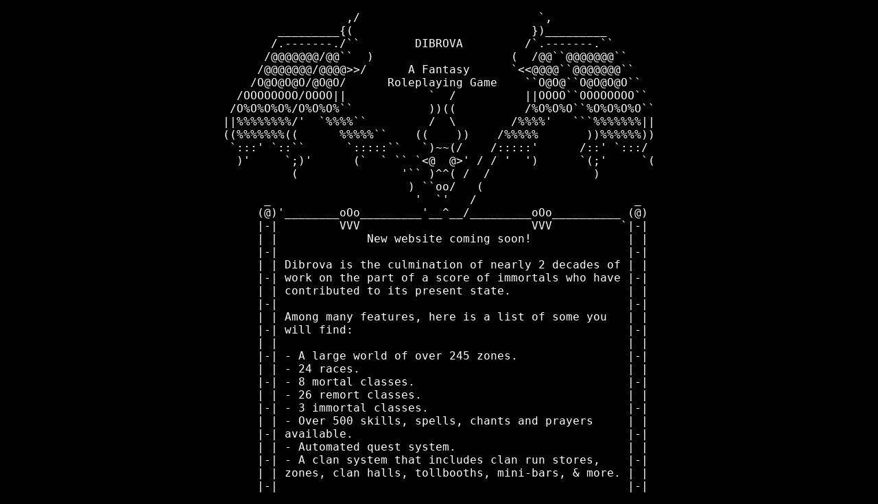

--- FILE ---
content_type: text/html; charset=UTF-8
request_url: https://dibrovamud.com/
body_size: 1603
content:
<!DOCTYPE html PUBLIC "-//W3C//DTD XHTML 1.0 Transitional//EN" "http://www.w3.org/TR/xhtml1/DTD/xhtml1-transitional.dtd">
<html xmlns="http://www.w3.org/1999/xhtml">
<head>
<meta http-equiv="Content-Type" content="text/html; charset=iso-8859-1" />
<title>Dibrova MUD</title>
<style type="text/css">
<!--
body, td, th {
	color: #fff;
	font-family: Courier New, Courier, monospace;
	font-size:16px;
}
body {
	background-color: #00000;
	margin-left: 0px;
	margin-top: 0px;
	margin-right: 0px;
	margin-bottom: 0px;
}
-->
</style>
<!-- Global site tag (gtag.js) - Google Analytics -->
<script async src="https://www.googletagmanager.com/gtag/js?id=UA-108901340-1"></script>
<script>
  window.dataLayer = window.dataLayer || [];
  function gtag(){dataLayer.push(arguments);}
  gtag('js', new Date());

  gtag('config', 'UA-108901340-1');
</script>
</head>
<body>
<body style="background-color:#000000;">
<table style="width:100%; height:100%;" border="0" cellspacing="0" cellpadding="0">
  <tr>
    <td align="center"><table width="600" border="0" cellpadding="0" cellspacing="0">
        <tr>
          <td><table width="100%" border="0" cellpadding="0" cellspacing="0">
              <tr>
                <td><pre>
                  ,/                          `,
        _________{(                          })_________
       /.-------./``        DIBROVA         /`.-------.``
      /@@@@@@@/@@``  )                    (  /@@``@@@@@@@``
     /@@@@@@@/@@@@>>/      A Fantasy      `<<@@@@``@@@@@@@``
    /O@O@O@O/@O@O/      Roleplaying Game    ``O@O@``O@O@O@O``
  /OOOOOOOO/OOOO||            `  /          ||OOOO``OOOOOOOO``
 /O%O%O%O%/O%O%O%``           ))((          /%O%O%O``%O%O%O%O``
||%%%%%%%%/'  `%%%%``         /  \        /%%%%'   ```%%%%%%%||
((%%%%%%%((      %%%%%``    ((    ))    /%%%%%       ))%%%%%%))
 `:::' `::``      `:::::``   `)~~(/    /:::::'      /::' `:::/
  )'     `;)'      (`  ` `` `<@  @>' / / '  ')      `(;'     `(
          (               '`` )^^( /  /               )
                           ) ``oo/   (
      _                     '  `'   /                       _
     (@)'________oOo_________'__^__/_________oOo__________ (@)
     |-|         VVV                         VVV          `|-|
     | |             New website coming soon!              | |
     |-|                                                   |-|
     | | Dibrova is the culmination of nearly 2 decades of | |
     |-| work on the part of a score of immortals who have |-|
     | | contributed to its present state.                 | |
     |-|                                                   |-|
     | | Among many features, here is a list of some you   | |
     |-| will find:                                        |-|
     | |                                                   | |
     |-| - A large world of over 245 zones.                |-|
     | | - 24 races.                                       | |
     |-| - 8 mortal classes.                               |-|
     | | - 26 remort classes.                              | |
     |-| - 3 immortal classes.                             |-|
     | | - Over 500 skills, spells, chants and prayers     | |
     |-| available.                                        |-|
     | | - Automated quest system.                         | |
     |-| - A clan system that includes clan run stores,    |-|
     | | zones, clan halls, tollbooths, mini-bars, & more. | |
     |-|                                                   |-|
     | | There is a lot more, a lot to explore!            | |
     |-|                                                   |-|
     | | Come check us out, we won't disappoint you.       | |
     |-|                                                   |-|
     | |      Play now at: <a href="telnet://dibrovamud.com:9000">telnet dibrovamud.com 9000</a>      | |
     |_|`________________________________________________  |_|
     (@)                   ` ,/ `_____/ `` ~`/~          ``|-|
      ~               ___/^~      `____/``                 (@)
                     <<<  `     __  <____/||                ~
                               <-- ` <___/||
                                  || <___/
                                  ` `/__/
                                   ~----~
</pre></td>
              </tr>
            </table></td>
        </tr>
        </tr>
        <tr>
          <td><center>
              <font style="font-size:11px;"><br />
              Copyright &copy; 1997 - 2026 Dibrova. All Rights Reserved.</font>
            </center></td>
        </tr>
      </table></td>
  </tr>
</table>
</body>
</html>
